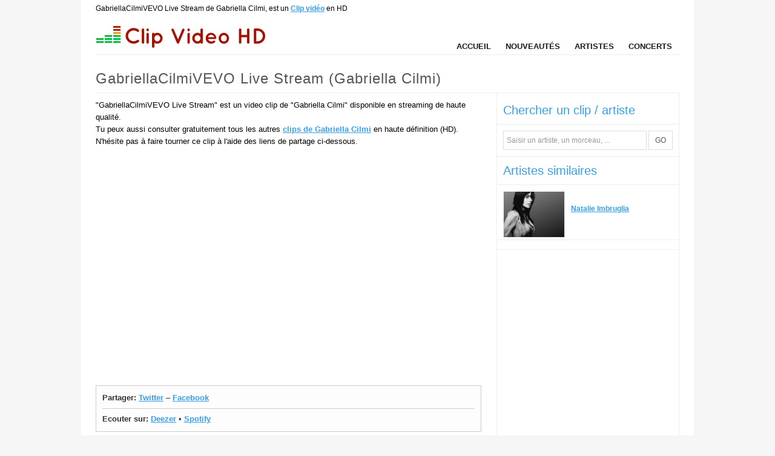

--- FILE ---
content_type: text/html; charset=utf-8
request_url: https://www.clipvideohd.com/gabriella-cilmi-gabriellacilmivevo-live-stream-753553
body_size: 3338
content:
<!DOCTYPE html PUBLIC "-//W3C//DTD XHTML 1.0 Strict//EN" "http://www.w3.org/TR/xhtml1/DTD/xhtml1-strict.dtd">
<html xmlns="http://www.w3.org/1999/xhtml" xml:lang="fr" lang="fr">
<head>
  <meta http-equiv="Content-type" content="text/html; charset=utf-8" />
  <title>Clip GabriellaCilmiVEVO Live Stream de Gabriella Cilmi en HD</title>
    <meta name="keywords" content="GabriellaCilmiVEVO Live Stream, clip GabriellaCilmiVEVO Live Stream, vidéo GabriellaCilmiVEVO Live Stream, videoclip GabriellaCilmiVEVO Live Stream, Gabriella Cilmi, musique, album, concerts, live" />
    <meta name="description" content="GabriellaCilmiVEVO Live Stream est une chanson de Gabriella Cilmi dont le clip HD officiel est à voir sur Clip Video HD .com, le site des clips vidéos HQ (haute qualité)." />
    <meta name="medium" content="video" />
    <link rel="image_src" href="https://asset1.clipvideohd.com/thumbs/clips/000/753/553.small.png" />
  <meta name="robots" content="noindex,follow,noarchive" />

  <link rel="stylesheet" media="screen" href="https://asset2.clipvideohd.com/assets/application-52a2c9b08117ba893fb62fe123a42e4ed9b6f4531ae398cbbf8e131d3d17633d.css" />
  <!--[if IE]>
    <link rel="stylesheet" media="screen" href="http://asset0.clipvideohd.com/assets/ie_fix-d0c29192878e7ced63a5226d12ee4d453135312c990d3ce77c878cd989286e64.css" /> <meta http-equiv="imagetoolbar" content="no" />
  <![endif]-->

  <link rel="alternate" type="application/rss+xml" title="Nouveaux clips vidéos" href="https://feeds.feedburner.com/clipvideohd" />

  

  <meta name="csrf-param" content="authenticity_token" />
<meta name="csrf-token" content="bIAUWjVPeTnjbFuTBNCA8e4fwf/dvf5IjjdURMLPFpGMj45vNz0luKoQSmgJta8FhBwcobXTvCLIXcIwAe/WpQ==" />
  
  <script src="https://asset0.clipvideohd.com/assets/async_ads-c3c0f3996f6bd1153b48b9fa3897a3395f496346e7a3ebd78b58d2f620a97bb8.js"></script>
  
  <script type="text/javascript" src="https://partner.googleadservices.com/gampad/google_service.js">
  </script>
  
  <script type='text/javascript'>
  window.google_analytics_uacct = "UA-64479-21";
  window.google_analytics_domain_name = ".clipvideohd.com";
  </script>
  
  <script type='text/javascript'>
  var googletag = googletag || {};
  googletag.cmd = googletag.cmd || [];
  (function() {
  var gads = document.createElement('script');
  gads.async = true;
  gads.type = 'text/javascript';
  var useSSL = 'https:' == document.location.protocol;
  gads.src = (useSSL ? 'https:' : 'http:') + 
  '//www.googletagservices.com/tag/js/gpt.js';
  var node = document.getElementsByTagName('script')[0];
  node.parentNode.insertBefore(gads, node);
  })();
  </script>

  <script type='text/javascript'>
  googletag.cmd.push(function() {
  googletag.defineSlot('/10650800/clip_video1', [300, 250], 'clip_video1').addService(googletag.pubads());
  googletag.defineSlot('/10650800/clip_video2', [300, 250], 'clip_video2').addService(googletag.pubads());
  googletag.pubads().set("adsense_link_color", "#389fe7");
  googletag.pubads().set("adsense_url_color", "#A21300");
  googletag.pubads().set("adsense_ad_types", "text_image");
  googletag.pubads().collapseEmptyDivs();
  googletag.enableServices();
  });
  </script>

  <script type="text/javascript">

    var _gaq = _gaq || [];
    _gaq.push(['_setAccount', 'UA-24954301-4']);
    _gaq.push(['_trackPageview']);

    (function() {
      var ga = document.createElement('script'); ga.type = 'text/javascript'; ga.async = true;
      ga.src = ('https:' == document.location.protocol ? 'https://ssl' : 'http://www') + '.google-analytics.com/ga.js';
      var s = document.getElementsByTagName('script')[0]; s.parentNode.insertBefore(ga, s);
    })();

  </script>
</head>

<body>
<div id="header_wrapper">
  <h1 id="bcrumb">GabriellaCilmiVEVO Live Stream de Gabriella Cilmi, est un <a href="https://www.clipvideohd.com/">Clip vidéo</a> en HD</h1>
  <div id="header">
    
    <div class="logo"><a href="https://www.clipvideohd.com/"><img alt="Clip Video HD" src="http://asset1.clipvideohd.com/assets/clip_video_hd-fa574036c04f78dbf3d3629915b5819cd2d37c1dff6b3f83e06ee1e37aeccf78.png" /></a></div>
  
    <ul id="linkbar">
      <li><a href="https://www.clipvideohd.com/">Accueil</a></li>
      <li><a href="https://www.clipvideohd.com/videos">Nouveautés</a></li>
      <li><a href="https://www.clipvideohd.com/artistes/A.html">Artistes</a></li>
      <li><a href="https://www.clipvideohd.com/concerts">Concerts</a></li>
    </ul>
  </div>
</div>

<div id="content" class="content">
  <h1 class="title">GabriellaCilmiVEVO Live Stream (Gabriella Cilmi)</h1>
  <div id="main_column" class="main">
    
    
    
<div id="current_video">
  
  <div class="description">
    "GabriellaCilmiVEVO Live Stream" est un video clip de "Gabriella Cilmi" disponible en streaming de haute qualité.<br/>

    Tu peux aussi consulter gratuitement tous les autres <a href="https://www.clipvideohd.com/gabriella-cilmi">clips de Gabriella Cilmi</a> en haute définition (HD). N'hésite pas à faire tourner ce clip à l'aide des liens de partage ci-dessous.
  </div>


  <div class='player' id='player_container'><iframe frameborder='0' width="100%" height="368" src='https://www.youtube.com/embed/JXa-fx6pjlQ?hl=fr_FR&rel=0&hd=1&showsearch=0' allowfullscreen='true'></iframe></div>

  <div class="actions">
    
    <div class="share">
      <span class="bold">Partager:</span>
      <a rel="nofollow" target="share" class="share twitter" href="https://twitter.com/?status=Clip+Gabriella+Cilmi+-+GabriellaCilmiVEVO+Live+Stream+https%3A%2F%2Fwww.clipvideohd.com%2Fgabriella-cilmi-gabriellacilmivevo-live-stream-753553">Twitter</a> &ndash; <a rel="nofollow" target="share" class="share facebook" href="https://www.facebook.com/share.php?u=https://www.clipvideohd.com/gabriella-cilmi-gabriellacilmivevo-live-stream-753553">Facebook</a>
    </div>
    <div class="listen">
      <span class="bold">Ecouter sur:</span>
      <a target="_blank" rel="nofollow" href="http://www.deezer.com/search/Gabriella%20Cilmi%20GabriellaCilmiVEVO%20Live%20Stream">Deezer</a> &bull;
      <a target="_blank" rel="nofollow" href="http://play.spotify.com/search/Gabriella%2BCilmi%2BGabriellaCilmiVEVO%2BLive%2BStream">Spotify</a>
    </div>
  </div>
</div>


  <div>
    <h2 class="beautify">Autres clips de Gabriella Cilmi</h2>
    <ul class="other_videos">
        <li><a href="https://www.clipvideohd.com/gabriella-cilmi-sweet-about-me-sunship-remix-742921"><img alt="Gabriella Cilmi - Sweet About Me (Sunship Remix)" title="Gabriella Cilmi - Sweet About Me (Sunship Remix)" width="100" height="75" src="http://asset1.clipvideohd.com/thumbs/clips/000/742/921.small.png" /></a></li>
        <li><a href="https://www.clipvideohd.com/gabriella-cilmi-don-t-want-to-go-to-bed-sydney-australia-747737"><img alt="Gabriella Cilmi Don&#39;t Want To Go To Bed -Sydney Australia" title="Gabriella Cilmi Don&#39;t Want To Go To Bed -Sydney Australia" width="100" height="75" src="http://asset3.clipvideohd.com/thumbs/clips/000/747/737.small.png" /></a></li>
        <li><a href="https://www.clipvideohd.com/gabriella-cilmi-on-a-mission-wideboys-remix-742922"><img alt="Gabriella Cilmi - On A Mission (Wideboys Remix)" title="Gabriella Cilmi - On A Mission (Wideboys Remix)" width="100" height="75" src="http://asset3.clipvideohd.com/thumbs/clips/000/742/922.small.png" /></a></li>
        <li><a href="https://www.clipvideohd.com/gabriella-cilmi-safe-from-harm-live-at-eastcote-studios-742931"><img alt="Gabriella Cilmi - Safe From Harm (live at Eastcote Studios)" title="Gabriella Cilmi - Safe From Harm (live at Eastcote Studios)" width="100" height="75" src="http://asset0.clipvideohd.com/thumbs/clips/000/742/931.small.png" /></a></li>
        <li><a href="https://www.clipvideohd.com/gabriella-cilmi-symmetry-742911"><img alt="Gabriella Cilmi - Symmetry" title="Gabriella Cilmi - Symmetry" width="100" height="75" src="http://asset0.clipvideohd.com/thumbs/clips/000/742/911.small.png" /></a></li>
    </ul>
    <p class="more">Voir tous les vidéoclips de <a href="https://www.clipvideohd.com/gabriella-cilmi">Gabriella Cilmi</a></p>
  </div>

  </div>

  <div id="side_column">
    <div class="sidebar_section"><span class='h3'>Chercher un clip / artiste</span>

  <form id="global_search" action="https://www.clipvideohd.com/search" accept-charset="UTF-8" method="get"><input name="utf8" type="hidden" value="&#x2713;" />
    <input type="text" name="q" id="q" title="Saisir un artiste, un morceau, ..." class="default-value" onclick="this.select();" />
    <button type="submit" class="btn inline_button">GO</button>
</form></div>
    

      <div class="ads clip_video2" id="clip_video2">    <script type='text/javascript'>
    googletag.cmd.push(function() { googletag.display('clip_video2'); });
    </script>
</div>
    <div class="sidebar_section"><span class='h3'>Artistes similaires</span>

      <div class="artist" id="artist_4010">
        <a href="https://www.clipvideohd.com/natalie-imbruglia"><img alt="Natalie Imbruglia" title="Natalie Imbruglia" src="http://asset3.clipvideohd.com/photos/000/103/705.small.png" /></a>
        <a class="musician" href="https://www.clipvideohd.com/natalie-imbruglia">Natalie Imbruglia</a>
</div></div>

  </div>
  <div class="clear_both clearfix"></div>
</div>

<div id="footer">
  <a href="https://www.clipvideohd.com/">Clip vidéo</a> en HD est édité par <a target="_blank" href="http://lenouveauweb.com">Le Nouveau Web</a> -     <a class="typeform-share link" href="https://anywhere.typeform.com/to/tnfA6p" data-mode="2" target="_blank">Contact</a>
    <script>(function(){var qs,js,q,s,d=document,gi=d.getElementById,ce=d.createElement,gt=d.getElementsByTagName,id='typef_orm',b='https://s3-eu-west-1.amazonaws.com/share.typeform.com/';if(!gi.call(d,id)){js=ce.call(d,'script');js.id=id;js.src=b+'share.js';q=gt.call(d,'script')[0];q.parentNode.insertBefore(js,q)}})()</script>

</div>

<script src="https://ajax.googleapis.com/ajax/libs/jquery/1.7.1/jquery.min.js"></script>
<script src="https://asset3.clipvideohd.com/assets/application-21cb3e9870a046329490958bcc80413f7c160f768a1bf8804e03667363b4c6cb.js"></script>


<script defer src="https://static.cloudflareinsights.com/beacon.min.js/vcd15cbe7772f49c399c6a5babf22c1241717689176015" integrity="sha512-ZpsOmlRQV6y907TI0dKBHq9Md29nnaEIPlkf84rnaERnq6zvWvPUqr2ft8M1aS28oN72PdrCzSjY4U6VaAw1EQ==" data-cf-beacon='{"version":"2024.11.0","token":"f46a814dce4f49728fec7d61e0516434","r":1,"server_timing":{"name":{"cfCacheStatus":true,"cfEdge":true,"cfExtPri":true,"cfL4":true,"cfOrigin":true,"cfSpeedBrain":true},"location_startswith":null}}' crossorigin="anonymous"></script>
</body>
</html>

--- FILE ---
content_type: text/html; charset=utf-8
request_url: https://www.google.com/recaptcha/api2/aframe
body_size: 266
content:
<!DOCTYPE HTML><html><head><meta http-equiv="content-type" content="text/html; charset=UTF-8"></head><body><script nonce="R0tp4KulihN7tcuVGf3Xgw">/** Anti-fraud and anti-abuse applications only. See google.com/recaptcha */ try{var clients={'sodar':'https://pagead2.googlesyndication.com/pagead/sodar?'};window.addEventListener("message",function(a){try{if(a.source===window.parent){var b=JSON.parse(a.data);var c=clients[b['id']];if(c){var d=document.createElement('img');d.src=c+b['params']+'&rc='+(localStorage.getItem("rc::a")?sessionStorage.getItem("rc::b"):"");window.document.body.appendChild(d);sessionStorage.setItem("rc::e",parseInt(sessionStorage.getItem("rc::e")||0)+1);localStorage.setItem("rc::h",'1769907344518');}}}catch(b){}});window.parent.postMessage("_grecaptcha_ready", "*");}catch(b){}</script></body></html>

--- FILE ---
content_type: application/x-javascript
request_url: https://asset0.clipvideohd.com/assets/async_ads-c3c0f3996f6bd1153b48b9fa3897a3395f496346e7a3ebd78b58d2f620a97bb8.js
body_size: -320
content:
function DfpWrapper(t){var e;e=document,googletag.cmd.push(function(){googletag.display(t)}),target=e.getElementById(t+"_main"),target.style.display="none"}